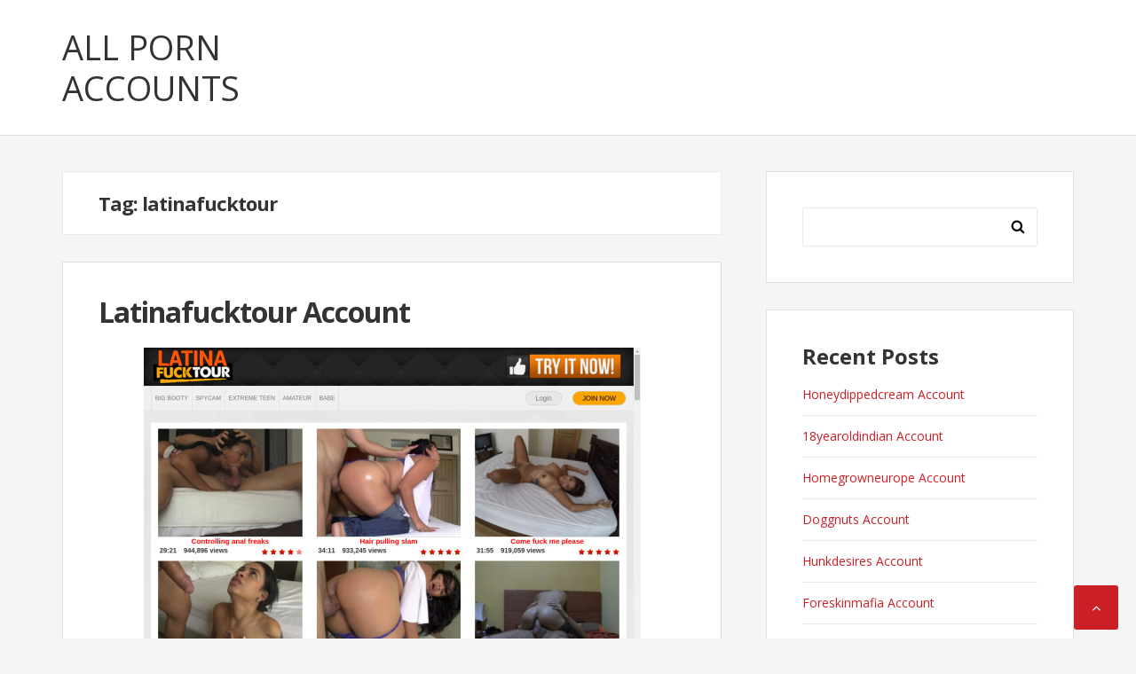

--- FILE ---
content_type: text/html; charset=UTF-8
request_url: https://allpornaccounts.com/tag/latinafucktour/
body_size: 6721
content:
<!DOCTYPE html>
<html lang="en-US">
<head>
<meta charset="UTF-8">
<meta name="viewport" content="width=device-width, initial-scale=1">
<link rel="profile" href="https://gmpg.org/xfn/11">

<script type="application/ld+json">
	{"@context":"https://schema.org","@type":"BreadcrumbList","itemListElement":[{"@type":"ListItem","position":1,"name":"Latinafucktour"}]}
	</script>
<title>latinafucktour &#8211; All Porn Accounts</title>
<meta name='robots' content='max-image-preview:large' />
<link rel='dns-prefetch' href='//fonts.googleapis.com' />
<link rel='dns-prefetch' href='//s.w.org' />
<link rel="alternate" type="application/rss+xml" title="All Porn Accounts &raquo; Feed" href="https://allpornaccounts.com/feed/" />
<link rel="alternate" type="application/rss+xml" title="All Porn Accounts &raquo; Comments Feed" href="https://allpornaccounts.com/comments/feed/" />
<script type="text/javascript">
window._wpemojiSettings = {"baseUrl":"https:\/\/s.w.org\/images\/core\/emoji\/14.0.0\/72x72\/","ext":".png","svgUrl":"https:\/\/s.w.org\/images\/core\/emoji\/14.0.0\/svg\/","svgExt":".svg","source":{"concatemoji":"http:\/\/allpornaccounts.com\/wp-includes\/js\/wp-emoji-release.min.js?ver=6.0"}};
/*! This file is auto-generated */
!function(e,a,t){var n,r,o,i=a.createElement("canvas"),p=i.getContext&&i.getContext("2d");function s(e,t){var a=String.fromCharCode,e=(p.clearRect(0,0,i.width,i.height),p.fillText(a.apply(this,e),0,0),i.toDataURL());return p.clearRect(0,0,i.width,i.height),p.fillText(a.apply(this,t),0,0),e===i.toDataURL()}function c(e){var t=a.createElement("script");t.src=e,t.defer=t.type="text/javascript",a.getElementsByTagName("head")[0].appendChild(t)}for(o=Array("flag","emoji"),t.supports={everything:!0,everythingExceptFlag:!0},r=0;r<o.length;r++)t.supports[o[r]]=function(e){if(!p||!p.fillText)return!1;switch(p.textBaseline="top",p.font="600 32px Arial",e){case"flag":return s([127987,65039,8205,9895,65039],[127987,65039,8203,9895,65039])?!1:!s([55356,56826,55356,56819],[55356,56826,8203,55356,56819])&&!s([55356,57332,56128,56423,56128,56418,56128,56421,56128,56430,56128,56423,56128,56447],[55356,57332,8203,56128,56423,8203,56128,56418,8203,56128,56421,8203,56128,56430,8203,56128,56423,8203,56128,56447]);case"emoji":return!s([129777,127995,8205,129778,127999],[129777,127995,8203,129778,127999])}return!1}(o[r]),t.supports.everything=t.supports.everything&&t.supports[o[r]],"flag"!==o[r]&&(t.supports.everythingExceptFlag=t.supports.everythingExceptFlag&&t.supports[o[r]]);t.supports.everythingExceptFlag=t.supports.everythingExceptFlag&&!t.supports.flag,t.DOMReady=!1,t.readyCallback=function(){t.DOMReady=!0},t.supports.everything||(n=function(){t.readyCallback()},a.addEventListener?(a.addEventListener("DOMContentLoaded",n,!1),e.addEventListener("load",n,!1)):(e.attachEvent("onload",n),a.attachEvent("onreadystatechange",function(){"complete"===a.readyState&&t.readyCallback()})),(e=t.source||{}).concatemoji?c(e.concatemoji):e.wpemoji&&e.twemoji&&(c(e.twemoji),c(e.wpemoji)))}(window,document,window._wpemojiSettings);
</script>
<style type="text/css">
img.wp-smiley,
img.emoji {
	display: inline !important;
	border: none !important;
	box-shadow: none !important;
	height: 1em !important;
	width: 1em !important;
	margin: 0 0.07em !important;
	vertical-align: -0.1em !important;
	background: none !important;
	padding: 0 !important;
}
</style>
	<link rel='stylesheet' id='wp-block-library-css' href="https://allpornaccounts.com/wp-includes/css/dist/block-library/style.min.css?ver=6.0" type='text/css' media='all' />
<style id='global-styles-inline-css' type='text/css'>
body{--wp--preset--color--black: #000000;--wp--preset--color--cyan-bluish-gray: #abb8c3;--wp--preset--color--white: #ffffff;--wp--preset--color--pale-pink: #f78da7;--wp--preset--color--vivid-red: #cf2e2e;--wp--preset--color--luminous-vivid-orange: #ff6900;--wp--preset--color--luminous-vivid-amber: #fcb900;--wp--preset--color--light-green-cyan: #7bdcb5;--wp--preset--color--vivid-green-cyan: #00d084;--wp--preset--color--pale-cyan-blue: #8ed1fc;--wp--preset--color--vivid-cyan-blue: #0693e3;--wp--preset--color--vivid-purple: #9b51e0;--wp--preset--gradient--vivid-cyan-blue-to-vivid-purple: linear-gradient(135deg,rgba(6,147,227,1) 0%,rgb(155,81,224) 100%);--wp--preset--gradient--light-green-cyan-to-vivid-green-cyan: linear-gradient(135deg,rgb(122,220,180) 0%,rgb(0,208,130) 100%);--wp--preset--gradient--luminous-vivid-amber-to-luminous-vivid-orange: linear-gradient(135deg,rgba(252,185,0,1) 0%,rgba(255,105,0,1) 100%);--wp--preset--gradient--luminous-vivid-orange-to-vivid-red: linear-gradient(135deg,rgba(255,105,0,1) 0%,rgb(207,46,46) 100%);--wp--preset--gradient--very-light-gray-to-cyan-bluish-gray: linear-gradient(135deg,rgb(238,238,238) 0%,rgb(169,184,195) 100%);--wp--preset--gradient--cool-to-warm-spectrum: linear-gradient(135deg,rgb(74,234,220) 0%,rgb(151,120,209) 20%,rgb(207,42,186) 40%,rgb(238,44,130) 60%,rgb(251,105,98) 80%,rgb(254,248,76) 100%);--wp--preset--gradient--blush-light-purple: linear-gradient(135deg,rgb(255,206,236) 0%,rgb(152,150,240) 100%);--wp--preset--gradient--blush-bordeaux: linear-gradient(135deg,rgb(254,205,165) 0%,rgb(254,45,45) 50%,rgb(107,0,62) 100%);--wp--preset--gradient--luminous-dusk: linear-gradient(135deg,rgb(255,203,112) 0%,rgb(199,81,192) 50%,rgb(65,88,208) 100%);--wp--preset--gradient--pale-ocean: linear-gradient(135deg,rgb(255,245,203) 0%,rgb(182,227,212) 50%,rgb(51,167,181) 100%);--wp--preset--gradient--electric-grass: linear-gradient(135deg,rgb(202,248,128) 0%,rgb(113,206,126) 100%);--wp--preset--gradient--midnight: linear-gradient(135deg,rgb(2,3,129) 0%,rgb(40,116,252) 100%);--wp--preset--duotone--dark-grayscale: url('#wp-duotone-dark-grayscale');--wp--preset--duotone--grayscale: url('#wp-duotone-grayscale');--wp--preset--duotone--purple-yellow: url('#wp-duotone-purple-yellow');--wp--preset--duotone--blue-red: url('#wp-duotone-blue-red');--wp--preset--duotone--midnight: url('#wp-duotone-midnight');--wp--preset--duotone--magenta-yellow: url('#wp-duotone-magenta-yellow');--wp--preset--duotone--purple-green: url('#wp-duotone-purple-green');--wp--preset--duotone--blue-orange: url('#wp-duotone-blue-orange');--wp--preset--font-size--small: 13px;--wp--preset--font-size--medium: 20px;--wp--preset--font-size--large: 36px;--wp--preset--font-size--x-large: 42px;}.has-black-color{color: var(--wp--preset--color--black) !important;}.has-cyan-bluish-gray-color{color: var(--wp--preset--color--cyan-bluish-gray) !important;}.has-white-color{color: var(--wp--preset--color--white) !important;}.has-pale-pink-color{color: var(--wp--preset--color--pale-pink) !important;}.has-vivid-red-color{color: var(--wp--preset--color--vivid-red) !important;}.has-luminous-vivid-orange-color{color: var(--wp--preset--color--luminous-vivid-orange) !important;}.has-luminous-vivid-amber-color{color: var(--wp--preset--color--luminous-vivid-amber) !important;}.has-light-green-cyan-color{color: var(--wp--preset--color--light-green-cyan) !important;}.has-vivid-green-cyan-color{color: var(--wp--preset--color--vivid-green-cyan) !important;}.has-pale-cyan-blue-color{color: var(--wp--preset--color--pale-cyan-blue) !important;}.has-vivid-cyan-blue-color{color: var(--wp--preset--color--vivid-cyan-blue) !important;}.has-vivid-purple-color{color: var(--wp--preset--color--vivid-purple) !important;}.has-black-background-color{background-color: var(--wp--preset--color--black) !important;}.has-cyan-bluish-gray-background-color{background-color: var(--wp--preset--color--cyan-bluish-gray) !important;}.has-white-background-color{background-color: var(--wp--preset--color--white) !important;}.has-pale-pink-background-color{background-color: var(--wp--preset--color--pale-pink) !important;}.has-vivid-red-background-color{background-color: var(--wp--preset--color--vivid-red) !important;}.has-luminous-vivid-orange-background-color{background-color: var(--wp--preset--color--luminous-vivid-orange) !important;}.has-luminous-vivid-amber-background-color{background-color: var(--wp--preset--color--luminous-vivid-amber) !important;}.has-light-green-cyan-background-color{background-color: var(--wp--preset--color--light-green-cyan) !important;}.has-vivid-green-cyan-background-color{background-color: var(--wp--preset--color--vivid-green-cyan) !important;}.has-pale-cyan-blue-background-color{background-color: var(--wp--preset--color--pale-cyan-blue) !important;}.has-vivid-cyan-blue-background-color{background-color: var(--wp--preset--color--vivid-cyan-blue) !important;}.has-vivid-purple-background-color{background-color: var(--wp--preset--color--vivid-purple) !important;}.has-black-border-color{border-color: var(--wp--preset--color--black) !important;}.has-cyan-bluish-gray-border-color{border-color: var(--wp--preset--color--cyan-bluish-gray) !important;}.has-white-border-color{border-color: var(--wp--preset--color--white) !important;}.has-pale-pink-border-color{border-color: var(--wp--preset--color--pale-pink) !important;}.has-vivid-red-border-color{border-color: var(--wp--preset--color--vivid-red) !important;}.has-luminous-vivid-orange-border-color{border-color: var(--wp--preset--color--luminous-vivid-orange) !important;}.has-luminous-vivid-amber-border-color{border-color: var(--wp--preset--color--luminous-vivid-amber) !important;}.has-light-green-cyan-border-color{border-color: var(--wp--preset--color--light-green-cyan) !important;}.has-vivid-green-cyan-border-color{border-color: var(--wp--preset--color--vivid-green-cyan) !important;}.has-pale-cyan-blue-border-color{border-color: var(--wp--preset--color--pale-cyan-blue) !important;}.has-vivid-cyan-blue-border-color{border-color: var(--wp--preset--color--vivid-cyan-blue) !important;}.has-vivid-purple-border-color{border-color: var(--wp--preset--color--vivid-purple) !important;}.has-vivid-cyan-blue-to-vivid-purple-gradient-background{background: var(--wp--preset--gradient--vivid-cyan-blue-to-vivid-purple) !important;}.has-light-green-cyan-to-vivid-green-cyan-gradient-background{background: var(--wp--preset--gradient--light-green-cyan-to-vivid-green-cyan) !important;}.has-luminous-vivid-amber-to-luminous-vivid-orange-gradient-background{background: var(--wp--preset--gradient--luminous-vivid-amber-to-luminous-vivid-orange) !important;}.has-luminous-vivid-orange-to-vivid-red-gradient-background{background: var(--wp--preset--gradient--luminous-vivid-orange-to-vivid-red) !important;}.has-very-light-gray-to-cyan-bluish-gray-gradient-background{background: var(--wp--preset--gradient--very-light-gray-to-cyan-bluish-gray) !important;}.has-cool-to-warm-spectrum-gradient-background{background: var(--wp--preset--gradient--cool-to-warm-spectrum) !important;}.has-blush-light-purple-gradient-background{background: var(--wp--preset--gradient--blush-light-purple) !important;}.has-blush-bordeaux-gradient-background{background: var(--wp--preset--gradient--blush-bordeaux) !important;}.has-luminous-dusk-gradient-background{background: var(--wp--preset--gradient--luminous-dusk) !important;}.has-pale-ocean-gradient-background{background: var(--wp--preset--gradient--pale-ocean) !important;}.has-electric-grass-gradient-background{background: var(--wp--preset--gradient--electric-grass) !important;}.has-midnight-gradient-background{background: var(--wp--preset--gradient--midnight) !important;}.has-small-font-size{font-size: var(--wp--preset--font-size--small) !important;}.has-medium-font-size{font-size: var(--wp--preset--font-size--medium) !important;}.has-large-font-size{font-size: var(--wp--preset--font-size--large) !important;}.has-x-large-font-size{font-size: var(--wp--preset--font-size--x-large) !important;}
</style>
<link rel='stylesheet' id='basepress-style-css' href="https://allpornaccounts.com/wp-content/themes/basepress/style.css?ver=1.1.1" type='text/css' media='all' />
<style id='basepress-style-inline-css' type='text/css'>

				body, .sidebar { color: #333333; }
				.entry-footer, .entry-footer > span {color: #979797}
				h1, h2, h3, h4, h5 ,h6, .entry-title a, .sidebar .widget-title { color: #333333; }
				a, .site-info a, .sidebar a, .post-navigation .nav-links a, .post-navigation .nav-links a::before { color: #cb2027; }
				a:hover, .site-info a:hover, .sidebar a:hover, .entry-title a:hover {color: #b2070e; }

				.site-footer { background: #ffffff; }
				.site-footer,
				.site-footer #wp-calendar caption,
				.site-info {
					color: #333333;
				}
				.site-footer h1,
				.site-footer h2,
				.site-footer h3,
				.site-footer h4,
				.site-footer h5,
				.site-footer h6,
				.site-footer .widget-title {
					color: #333333;
				}
				.site-footer a,
				.footer-navigation .footer-menu li a {
					color: #cb2027;
				}
				.back-to-top { background: #cb2027; }

			
</style>
<link rel='stylesheet' id='basepress-fonts-css'  href='https://fonts.googleapis.com/css?family=Open+Sans:300,400,700&#038;subset=latin,latin-ext' type='text/css' media='all' />
<script type='text/javascript' src="https://allpornaccounts.com/wp-includes/js/jquery/jquery.min.js?ver=3.6.0" id='jquery-core-js'></script>
<script type='text/javascript' src="https://allpornaccounts.com/wp-includes/js/jquery/jquery-migrate.min.js?ver=3.3.2" id='jquery-migrate-js'></script>
<link rel="https://api.w.org/" href="https://allpornaccounts.com/wp-json/" /><link rel="alternate" type="application/json" href="https://allpornaccounts.com/wp-json/wp/v2/tags/78453" /><style id="wplmi-inline-css" type="text/css"> span.wplmi-user-avatar { width: 16px;display: inline-block !important;flex-shrink: 0; } img.wplmi-elementor-avatar { border-radius: 100%;margin-right: 3px; } 

</style>
<style type="text/css" id="custom-background-css">
body.custom-background { background-color: #f5f5f5; }
</style>
	</head>

<body class="archive tag tag-latinafucktour tag-78453 custom-background no-wc-breadcrumb right-sidebar">
<div id="page" class="site">

	
	<header id="masthead" class="site-header" role="banner">

		<div class="main-header">
		
			<div class="container">
						<a class="skip-link screen-reader-text" href="#site-navigation">Skip to navigation</a>
		<a class="skip-link screen-reader-text" href="#content">Skip to content</a>
				<div id="logo" class="site-branding clearfix">
			<div class="beta site-title"><a href="https://allpornaccounts.com/" rel="home">All Porn Accounts</a></div>		</div>
				<nav id="site-navigation" class="main-navigation" role="navigation">

			<ul id="primary-navigation" class="main-navigation-menu menu"></ul>						
		</nav><!-- #site-navigation -->
		
					</div> <!-- .container -->

			
		<div id="sticky" class="category-menu">
			<div class="container clearfix">
				<span class="menu-toggle" aria-controls="primary-menu" aria-expanded="false">Main Navigation</span>

			</div>
		</div>
		<div id="catcher"></div>

		
		</div>
		<div id="catcher"></div>

	</header><!-- #masthead -->

	
	
	<div id="content" class="site-content">
		
		<div class="container">
			
	<div id="primary" class="content-area">
		<main id="main" class="site-main" role="main">
			
						<header class="page-header">
				<h1 class="page-title">Tag: <span>latinafucktour</span></h1>			</header><!-- .page-header -->
			
<article id="post-21919" class="post-item clearfix post-21919 post type-post status-publish format-standard hentry category-free-porn-accounts tag-4k tag-discount tag-download tag-free tag-hd tag-latina-fuck-tour tag-latina-fuck-tour-account tag-latina-fuck-tour-accounts tag-latinafucktour tag-latinafucktour-account tag-latinafucktour-accounts tag-latinafucktour-com tag-login tag-members tag-new tag-pass tag-passes tag-password tag-passwords tag-reddit tag-trailer tag-updates tag-username tag-videos tag-vr">

	<header class="entry-header"><h2 class="alpha entry-title"><a href="https://allpornaccounts.com/latinafucktour-account/" rel="bookmark">Latinafucktour Account</a></h2></header> <!-- .entry-header --><div class="entry-content"><p align="center"><a href="http://secure.latinafucktour.com/track/MTIuMS4zLjI1LjAuMC4wLjAuMA" target="blank" rel="noopener"><img src="https://allpornaccounts.com/wp-content/uploads/2019/12/latina-fuck-tour.jpg" class="screenshot" alt="latina fuck tour"></a></p>
<p>Latina Fuck Tour welcomes you to their collection of made use of Latina beginners. These warm and spicy babes prepare to party. It&rsquo;s all captured right here on video that participants can enjoy for $25 a month.</p>
<p>Copy and paste one of the following passwords and use your <b><a href="http://secure.latinafucktour.com/track/MTIuMS4zLjI1LjAuMC4wLjAuMA">latinafucktour.com</a></b> account until it expires. Hurry because someone else can use it.</p>
<ul><li>scrat32:a1701b</li><li>ZzHFJqqs:69xT4jH</li><li>bbotelho:tahoe95</li><li>neo1976:0t3p76</li><li>rimboy4u:salmon1</li></ul>
<p>Each password will be available for few days only. If you want even 90% off for every porn account <a href="http://secure.latinafucktour.com/track/MTIuMS4zLjI1LjAuMC4wLjAuMA" target="blank" rel="noopener">click here</a> to enter the special members area.</p>
</div>
		<div class="entry-meta">

			<span class="meta-date posted-on"><time class="entry-date published updated" datetime="2025-11-03T16:30:31-08:00">November 3, 2025</time></span><span class="meta-author byline"><span class="meta-prefix prefix-author">By </span><span class="author vcard"><a class="url fn n" href="https://allpornaccounts.com/author/pornaccounts/" title="View all posts by pornaccounts" rel="author">pornaccounts</a></span></span><span class="meta-category"> <a href="https://allpornaccounts.com/category/free-porn-accounts/" rel="category tag">Free Porn Accounts</a></span><span class="meta-tag"> <a href="https://allpornaccounts.com/tag/4k/" rel="tag">4K</a>, <a href="https://allpornaccounts.com/tag/discount/" rel="tag">discount</a>, <a href="https://allpornaccounts.com/tag/download/" rel="tag">download</a>, <a href="https://allpornaccounts.com/tag/free/" rel="tag">free</a>, <a href="https://allpornaccounts.com/tag/hd/" rel="tag">HD</a>, <a href="https://allpornaccounts.com/tag/latina-fuck-tour/" rel="tag">latina fuck tour</a>, <a href="https://allpornaccounts.com/tag/latina-fuck-tour-account/" rel="tag">Latina Fuck Tour account</a>, <a href="https://allpornaccounts.com/tag/latina-fuck-tour-accounts/" rel="tag">latina fuck tour accounts</a>, <a href="https://allpornaccounts.com/tag/latinafucktour/" rel="tag">latinafucktour</a>, <a href="https://allpornaccounts.com/tag/latinafucktour-account/" rel="tag">Latinafucktour account</a>, <a href="https://allpornaccounts.com/tag/latinafucktour-accounts/" rel="tag">latinafucktour accounts</a>, <a href="https://allpornaccounts.com/tag/latinafucktour-com/" rel="tag">latinafucktour.com</a>, <a href="https://allpornaccounts.com/tag/login/" rel="tag">login</a>, <a href="https://allpornaccounts.com/tag/members/" rel="tag">members</a>, <a href="https://allpornaccounts.com/tag/new/" rel="tag">new</a>, <a href="https://allpornaccounts.com/tag/pass/" rel="tag">pass</a>, <a href="https://allpornaccounts.com/tag/passes/" rel="tag">passes</a>, <a href="https://allpornaccounts.com/tag/password/" rel="tag">password</a>, <a href="https://allpornaccounts.com/tag/passwords/" rel="tag">passwords</a>, <a href="https://allpornaccounts.com/tag/reddit/" rel="tag">reddit</a>, <a href="https://allpornaccounts.com/tag/trailer/" rel="tag">trailer</a>, <a href="https://allpornaccounts.com/tag/updates/" rel="tag">updates</a>, <a href="https://allpornaccounts.com/tag/username/" rel="tag">username</a>, <a href="https://allpornaccounts.com/tag/videos/" rel="tag">videos</a>, <a href="https://allpornaccounts.com/tag/vr/" rel="tag">VR</a></span>		
		</div>

		
	
</article><!-- #post-## -->

		</main><!-- #main -->
	</div><!-- #primary -->


<aside id="secondary" class="sidebar widget-area" role="complementary">
	<div id="search-2" class="widget widget_search"><form role="search" method="get" class="search-form" action="https://allpornaccounts.com/">
				<label>
					<span class="screen-reader-text">Search for:</span>
					<input type="search" class="search-field" placeholder="Search &hellip;" value="" name="s" />
				</label>
				<input type="submit" class="search-submit" value="Search" />
			</form></div>
		<div id="recent-posts-2" class="widget widget_recent_entries">
		<span class="gamma widget-title">Recent Posts</span>
		<ul>
											<li>
					<a href="https://allpornaccounts.com/honeydippedcream-account/">Honeydippedcream Account</a>
									</li>
											<li>
					<a href="https://allpornaccounts.com/18yearoldindian-account/">18yearoldindian Account</a>
									</li>
											<li>
					<a href="https://allpornaccounts.com/homegrowneurope-account/">Homegrowneurope Account</a>
									</li>
											<li>
					<a href="https://allpornaccounts.com/doggnuts-account/">Doggnuts Account</a>
									</li>
											<li>
					<a href="https://allpornaccounts.com/hunkdesires-account/">Hunkdesires Account</a>
									</li>
											<li>
					<a href="https://allpornaccounts.com/foreskinmafia-account/">Foreskinmafia Account</a>
									</li>
											<li>
					<a href="https://allpornaccounts.com/uncuttwinks-account/">Uncuttwinks Account</a>
									</li>
											<li>
					<a href="https://allpornaccounts.com/hansthehornygrandpa-account/">Hansthehornygrandpa Account</a>
									</li>
											<li>
					<a href="https://allpornaccounts.com/ridmii-account/">Ridmii Account</a>
									</li>
											<li>
					<a href="https://allpornaccounts.com/glowingdesire-account/">Glowingdesire Account</a>
									</li>
											<li>
					<a href="https://allpornaccounts.com/xxxtryout-account/">Xxxtryout Account</a>
									</li>
											<li>
					<a href="https://allpornaccounts.com/famnasty-account/">Famnasty Account</a>
									</li>
											<li>
					<a href="https://allpornaccounts.com/oopsieanimated-account/">Oopsieanimated Account</a>
									</li>
											<li>
					<a href="https://allpornaccounts.com/spankbanggold-account/">Spankbanggold Account</a>
									</li>
											<li>
					<a href="https://allpornaccounts.com/primemature-account/">Primemature Account</a>
									</li>
											<li>
					<a href="https://allpornaccounts.com/jazzthestallion-account/">Jazzthestallion Account</a>
									</li>
											<li>
					<a href="https://allpornaccounts.com/nikkisfetishes-account/">Nikkisfetishes Account</a>
									</li>
											<li>
					<a href="https://allpornaccounts.com/sarinaandrobin-account/">Sarinaandrobin Account</a>
									</li>
											<li>
					<a href="https://allpornaccounts.com/sydneyscreams-account/">Sydneyscreams Account</a>
									</li>
											<li>
					<a href="https://allpornaccounts.com/latinalez-account/">Latinalez Account</a>
									</li>
											<li>
					<a href="https://allpornaccounts.com/steplatina-account/">Steplatina Account</a>
									</li>
											<li>
					<a href="https://allpornaccounts.com/pissheroff-account/">Pissheroff Account</a>
									</li>
											<li>
					<a href="https://allpornaccounts.com/fantasypov-account/">Fantasypov Account</a>
									</li>
											<li>
					<a href="https://allpornaccounts.com/bigboobdaria-account/">Bigboobdaria Account</a>
									</li>
											<li>
					<a href="https://allpornaccounts.com/eroutique-account/">Eroutique Account</a>
									</li>
					</ul>

		</div><div id="archives-2" class="widget widget_archive"><span class="gamma widget-title">Archives</span>
			<ul>
					<li><a href="https://allpornaccounts.com/2025/12/">December 2025</a></li>
	<li><a href="https://allpornaccounts.com/2025/11/">November 2025</a></li>
	<li><a href="https://allpornaccounts.com/2025/10/">October 2025</a></li>
	<li><a href="https://allpornaccounts.com/2025/09/">September 2025</a></li>
	<li><a href="https://allpornaccounts.com/2025/08/">August 2025</a></li>
	<li><a href="https://allpornaccounts.com/2025/07/">July 2025</a></li>
	<li><a href="https://allpornaccounts.com/2025/06/">June 2025</a></li>
	<li><a href="https://allpornaccounts.com/2025/05/">May 2025</a></li>
	<li><a href="https://allpornaccounts.com/2025/04/">April 2025</a></li>
	<li><a href="https://allpornaccounts.com/2025/03/">March 2025</a></li>
	<li><a href="https://allpornaccounts.com/2025/02/">February 2025</a></li>
	<li><a href="https://allpornaccounts.com/2025/01/">January 2025</a></li>
	<li><a href="https://allpornaccounts.com/2024/12/">December 2024</a></li>
	<li><a href="https://allpornaccounts.com/2024/11/">November 2024</a></li>
	<li><a href="https://allpornaccounts.com/2024/10/">October 2024</a></li>
	<li><a href="https://allpornaccounts.com/2024/09/">September 2024</a></li>
	<li><a href="https://allpornaccounts.com/2024/08/">August 2024</a></li>
	<li><a href="https://allpornaccounts.com/2024/07/">July 2024</a></li>
	<li><a href="https://allpornaccounts.com/2024/06/">June 2024</a></li>
	<li><a href="https://allpornaccounts.com/2024/05/">May 2024</a></li>
	<li><a href="https://allpornaccounts.com/2024/04/">April 2024</a></li>
	<li><a href="https://allpornaccounts.com/2024/03/">March 2024</a></li>
	<li><a href="https://allpornaccounts.com/2024/02/">February 2024</a></li>
	<li><a href="https://allpornaccounts.com/2024/01/">January 2024</a></li>
	<li><a href="https://allpornaccounts.com/2023/12/">December 2023</a></li>
	<li><a href="https://allpornaccounts.com/2023/11/">November 2023</a></li>
	<li><a href="https://allpornaccounts.com/2023/10/">October 2023</a></li>
	<li><a href="https://allpornaccounts.com/2023/09/">September 2023</a></li>
	<li><a href="https://allpornaccounts.com/2023/08/">August 2023</a></li>
	<li><a href="https://allpornaccounts.com/2023/07/">July 2023</a></li>
	<li><a href="https://allpornaccounts.com/2023/06/">June 2023</a></li>
	<li><a href="https://allpornaccounts.com/2023/05/">May 2023</a></li>
	<li><a href="https://allpornaccounts.com/2023/04/">April 2023</a></li>
	<li><a href="https://allpornaccounts.com/2023/03/">March 2023</a></li>
	<li><a href="https://allpornaccounts.com/2023/02/">February 2023</a></li>
	<li><a href="https://allpornaccounts.com/2023/01/">January 2023</a></li>
	<li><a href="https://allpornaccounts.com/2022/12/">December 2022</a></li>
	<li><a href="https://allpornaccounts.com/2022/11/">November 2022</a></li>
	<li><a href="https://allpornaccounts.com/2022/10/">October 2022</a></li>
	<li><a href="https://allpornaccounts.com/2022/09/">September 2022</a></li>
	<li><a href="https://allpornaccounts.com/2022/08/">August 2022</a></li>
	<li><a href="https://allpornaccounts.com/2022/07/">July 2022</a></li>
	<li><a href="https://allpornaccounts.com/2022/06/">June 2022</a></li>
	<li><a href="https://allpornaccounts.com/2022/05/">May 2022</a></li>
	<li><a href="https://allpornaccounts.com/2022/04/">April 2022</a></li>
	<li><a href="https://allpornaccounts.com/2022/03/">March 2022</a></li>
	<li><a href="https://allpornaccounts.com/2022/02/">February 2022</a></li>
	<li><a href="https://allpornaccounts.com/2022/01/">January 2022</a></li>
	<li><a href="https://allpornaccounts.com/2021/12/">December 2021</a></li>
	<li><a href="https://allpornaccounts.com/2021/11/">November 2021</a></li>
	<li><a href="https://allpornaccounts.com/2021/10/">October 2021</a></li>
	<li><a href="https://allpornaccounts.com/2021/09/">September 2021</a></li>
	<li><a href="https://allpornaccounts.com/2021/08/">August 2021</a></li>
	<li><a href="https://allpornaccounts.com/2021/07/">July 2021</a></li>
	<li><a href="https://allpornaccounts.com/2021/06/">June 2021</a></li>
	<li><a href="https://allpornaccounts.com/2021/05/">May 2021</a></li>
	<li><a href="https://allpornaccounts.com/2021/04/">April 2021</a></li>
	<li><a href="https://allpornaccounts.com/2021/03/">March 2021</a></li>
	<li><a href="https://allpornaccounts.com/2021/02/">February 2021</a></li>
	<li><a href="https://allpornaccounts.com/2021/01/">January 2021</a></li>
	<li><a href="https://allpornaccounts.com/2020/12/">December 2020</a></li>
	<li><a href="https://allpornaccounts.com/2020/11/">November 2020</a></li>
	<li><a href="https://allpornaccounts.com/2020/10/">October 2020</a></li>
	<li><a href="https://allpornaccounts.com/2020/09/">September 2020</a></li>
	<li><a href="https://allpornaccounts.com/2020/08/">August 2020</a></li>
	<li><a href="https://allpornaccounts.com/2020/07/">July 2020</a></li>
	<li><a href="https://allpornaccounts.com/2020/06/">June 2020</a></li>
	<li><a href="https://allpornaccounts.com/2020/05/">May 2020</a></li>
	<li><a href="https://allpornaccounts.com/2020/04/">April 2020</a></li>
	<li><a href="https://allpornaccounts.com/2020/03/">March 2020</a></li>
	<li><a href="https://allpornaccounts.com/2020/02/">February 2020</a></li>
	<li><a href="https://allpornaccounts.com/2020/01/">January 2020</a></li>
	<li><a href="https://allpornaccounts.com/2019/12/">December 2019</a></li>
	<li><a href="https://allpornaccounts.com/2019/11/">November 2019</a></li>
	<li><a href="https://allpornaccounts.com/2019/10/">October 2019</a></li>
	<li><a href="https://allpornaccounts.com/2019/09/">September 2019</a></li>
	<li><a href="https://allpornaccounts.com/2019/08/">August 2019</a></li>
	<li><a href="https://allpornaccounts.com/2019/07/">July 2019</a></li>
	<li><a href="https://allpornaccounts.com/2019/06/">June 2019</a></li>
	<li><a href="https://allpornaccounts.com/2019/03/">March 2019</a></li>
	<li><a href="https://allpornaccounts.com/2019/02/">February 2019</a></li>
	<li><a href="https://allpornaccounts.com/2019/01/">January 2019</a></li>
	<li><a href="https://allpornaccounts.com/2018/12/">December 2018</a></li>
	<li><a href="https://allpornaccounts.com/2018/11/">November 2018</a></li>
	<li><a href="https://allpornaccounts.com/2018/10/">October 2018</a></li>
	<li><a href="https://allpornaccounts.com/2018/09/">September 2018</a></li>
	<li><a href="https://allpornaccounts.com/2018/08/">August 2018</a></li>
	<li><a href="https://allpornaccounts.com/2018/07/">July 2018</a></li>
	<li><a href="https://allpornaccounts.com/2018/06/">June 2018</a></li>
	<li><a href="https://allpornaccounts.com/2018/05/">May 2018</a></li>
	<li><a href="https://allpornaccounts.com/2018/04/">April 2018</a></li>
	<li><a href="https://allpornaccounts.com/2018/03/">March 2018</a></li>
	<li><a href="https://allpornaccounts.com/2018/02/">February 2018</a></li>
	<li><a href="https://allpornaccounts.com/2018/01/">January 2018</a></li>
	<li><a href="https://allpornaccounts.com/2017/12/">December 2017</a></li>
	<li><a href="https://allpornaccounts.com/2017/11/">November 2017</a></li>
	<li><a href="https://allpornaccounts.com/2017/10/">October 2017</a></li>
	<li><a href="https://allpornaccounts.com/2017/09/">September 2017</a></li>
	<li><a href="https://allpornaccounts.com/2017/08/">August 2017</a></li>
	<li><a href="https://allpornaccounts.com/2017/07/">July 2017</a></li>
	<li><a href="https://allpornaccounts.com/2017/06/">June 2017</a></li>
			</ul>

			</div>	<div class="catcher"></div>
</aside><!-- #secondary -->
					
		</div><!-- . container -->
	</div><!-- #content -->

	
	<footer id="colophon" class="site-footer" role="contentinfo">

			<div class="copyrights"><div class="container">		<div class="site-info">
			&copy; All Porn Accounts 2026
			
			<br> BasePress designed by <a href="https://themecountry.com" title="Base - The best free blog theme for WordPress" rel="author">ThemeCountry</a>.					</div><!-- .site-info -->
		</div></div>
	</footer><!-- #colophon -->
	
			<span class="back-to-top"><i class="fa fa-angle-up" aria-hidden="true"></i></span>
		</div><!-- #page -->
	
<script type='text/javascript' src="https://allpornaccounts.com/wp-content/themes/basepress/js/navigation.js?ver=1.1.1" id='basepress-navigation-js'></script>
<script type='text/javascript' src="https://allpornaccounts.com/wp-content/themes/basepress/js/skip-link-focus-fix.js?ver=1.1.1" id='basepress-skip-link-focus-fix-js'></script>
<script type='text/javascript' src="https://allpornaccounts.com/wp-content/themes/basepress/js/script.js?ver=1.1.1" id='basepress-script-js'></script>

<script defer src="https://static.cloudflareinsights.com/beacon.min.js/vcd15cbe7772f49c399c6a5babf22c1241717689176015" integrity="sha512-ZpsOmlRQV6y907TI0dKBHq9Md29nnaEIPlkf84rnaERnq6zvWvPUqr2ft8M1aS28oN72PdrCzSjY4U6VaAw1EQ==" data-cf-beacon='{"version":"2024.11.0","token":"56f7687e982e4ae88e4212b4d40a7bb7","r":1,"server_timing":{"name":{"cfCacheStatus":true,"cfEdge":true,"cfExtPri":true,"cfL4":true,"cfOrigin":true,"cfSpeedBrain":true},"location_startswith":null}}' crossorigin="anonymous"></script>
</body>
</html>
